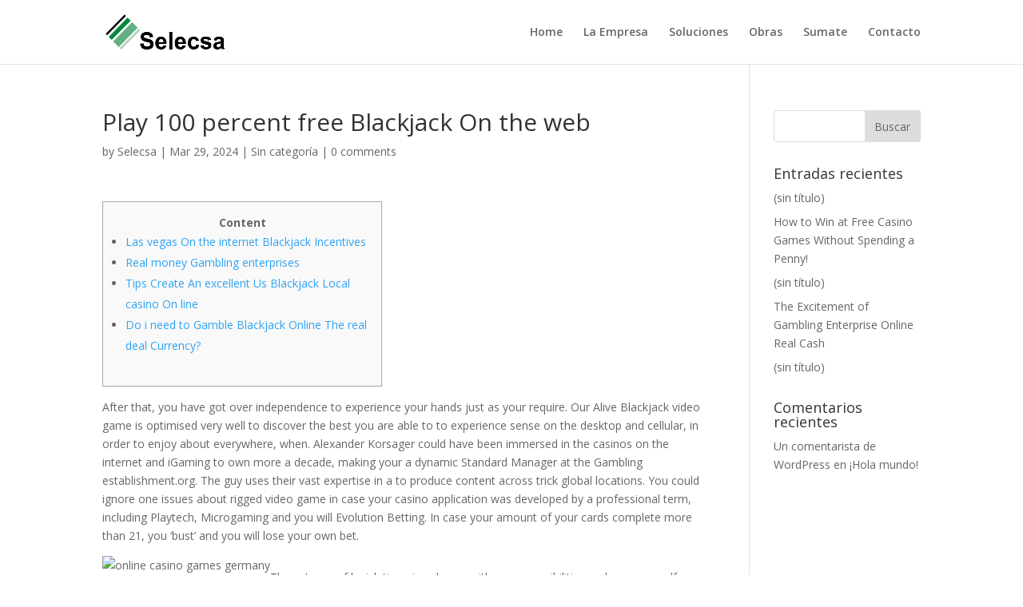

--- FILE ---
content_type: text/html; charset=UTF-8
request_url: https://www.selecsa.com.ar/2024/03/29/play-100-percent-free-blackjack-on-the-web/
body_size: 7051
content:
<!-- Global site tag (gtag.js) - Google Analytics -->
<script async src="https://www.googletagmanager.com/gtag/js?id=UA-84864203-1">
</script>
<script>
  window.dataLayer = window.dataLayer || [];
  function gtag(){dataLayer.push(arguments);}
  gtag('js', new Date());

  gtag('config', 'UA-84864203-1');
</script>
<!DOCTYPE html>
<html lang="es-AR">
<head>
	<meta charset="UTF-8" />
<meta http-equiv="X-UA-Compatible" content="IE=edge">
	<link rel="pingback" href="https://www.selecsa.com.ar/xmlrpc.php" />

	<script type="text/javascript">
		document.documentElement.className = 'js';
	</script>

	<script>var et_site_url='https://www.selecsa.com.ar';var et_post_id='33259';function et_core_page_resource_fallback(a,b){"undefined"===typeof b&&(b=a.sheet.cssRules&&0===a.sheet.cssRules.length);b&&(a.onerror=null,a.onload=null,a.href?a.href=et_site_url+"/?et_core_page_resource="+a.id+et_post_id:a.src&&(a.src=et_site_url+"/?et_core_page_resource="+a.id+et_post_id))}
</script><title>Play 100 percent free Blackjack On the web | Selecsa SRL</title>
<link rel='dns-prefetch' href='//fonts.googleapis.com' />
<link rel='dns-prefetch' href='//s.w.org' />
<link rel="alternate" type="application/rss+xml" title="Selecsa SRL &raquo; Feed" href="https://www.selecsa.com.ar/feed/" />
<link rel="alternate" type="application/rss+xml" title="Selecsa SRL &raquo; RSS de los comentarios" href="https://www.selecsa.com.ar/comments/feed/" />
<link rel="alternate" type="application/rss+xml" title="Selecsa SRL &raquo; Play 100 percent free Blackjack On the web RSS de los comentarios" href="https://www.selecsa.com.ar/2024/03/29/play-100-percent-free-blackjack-on-the-web/feed/" />
		<script type="text/javascript">
			window._wpemojiSettings = {"baseUrl":"https:\/\/s.w.org\/images\/core\/emoji\/13.0.0\/72x72\/","ext":".png","svgUrl":"https:\/\/s.w.org\/images\/core\/emoji\/13.0.0\/svg\/","svgExt":".svg","source":{"concatemoji":"https:\/\/www.selecsa.com.ar\/wp-includes\/js\/wp-emoji-release.min.js?ver=5.5.17"}};
			!function(e,a,t){var n,r,o,i=a.createElement("canvas"),p=i.getContext&&i.getContext("2d");function s(e,t){var a=String.fromCharCode;p.clearRect(0,0,i.width,i.height),p.fillText(a.apply(this,e),0,0);e=i.toDataURL();return p.clearRect(0,0,i.width,i.height),p.fillText(a.apply(this,t),0,0),e===i.toDataURL()}function c(e){var t=a.createElement("script");t.src=e,t.defer=t.type="text/javascript",a.getElementsByTagName("head")[0].appendChild(t)}for(o=Array("flag","emoji"),t.supports={everything:!0,everythingExceptFlag:!0},r=0;r<o.length;r++)t.supports[o[r]]=function(e){if(!p||!p.fillText)return!1;switch(p.textBaseline="top",p.font="600 32px Arial",e){case"flag":return s([127987,65039,8205,9895,65039],[127987,65039,8203,9895,65039])?!1:!s([55356,56826,55356,56819],[55356,56826,8203,55356,56819])&&!s([55356,57332,56128,56423,56128,56418,56128,56421,56128,56430,56128,56423,56128,56447],[55356,57332,8203,56128,56423,8203,56128,56418,8203,56128,56421,8203,56128,56430,8203,56128,56423,8203,56128,56447]);case"emoji":return!s([55357,56424,8205,55356,57212],[55357,56424,8203,55356,57212])}return!1}(o[r]),t.supports.everything=t.supports.everything&&t.supports[o[r]],"flag"!==o[r]&&(t.supports.everythingExceptFlag=t.supports.everythingExceptFlag&&t.supports[o[r]]);t.supports.everythingExceptFlag=t.supports.everythingExceptFlag&&!t.supports.flag,t.DOMReady=!1,t.readyCallback=function(){t.DOMReady=!0},t.supports.everything||(n=function(){t.readyCallback()},a.addEventListener?(a.addEventListener("DOMContentLoaded",n,!1),e.addEventListener("load",n,!1)):(e.attachEvent("onload",n),a.attachEvent("onreadystatechange",function(){"complete"===a.readyState&&t.readyCallback()})),(n=t.source||{}).concatemoji?c(n.concatemoji):n.wpemoji&&n.twemoji&&(c(n.twemoji),c(n.wpemoji)))}(window,document,window._wpemojiSettings);
		</script>
		<meta content="Divi v.4.6.5" name="generator"/><style type="text/css">
img.wp-smiley,
img.emoji {
	display: inline !important;
	border: none !important;
	box-shadow: none !important;
	height: 1em !important;
	width: 1em !important;
	margin: 0 .07em !important;
	vertical-align: -0.1em !important;
	background: none !important;
	padding: 0 !important;
}
</style>
	<link rel='stylesheet' id='wp-block-library-css'  href='https://www.selecsa.com.ar/wp-includes/css/dist/block-library/style.min.css?ver=5.5.17' type='text/css' media='all' />
<link rel='stylesheet' id='divi-fonts-css'  href='https://fonts.googleapis.com/css?family=Open+Sans:300italic,400italic,600italic,700italic,800italic,400,300,600,700,800&#038;subset=latin,latin-ext&#038;display=swap' type='text/css' media='all' />
<link rel='stylesheet' id='divi-style-css'  href='https://www.selecsa.com.ar/wp-content/themes/Divi/style.css?ver=4.6.5' type='text/css' media='all' />
<link rel='stylesheet' id='dashicons-css'  href='https://www.selecsa.com.ar/wp-includes/css/dashicons.min.css?ver=5.5.17' type='text/css' media='all' />
<script type='text/javascript' src='https://www.selecsa.com.ar/wp-includes/js/jquery/jquery.js?ver=1.12.4-wp' id='jquery-core-js'></script>
<script type='text/javascript' src='https://www.selecsa.com.ar/wp-content/themes/Divi/core/admin/js/es6-promise.auto.min.js?ver=5.5.17' id='es6-promise-js'></script>
<script type='text/javascript' id='et-core-api-spam-recaptcha-js-extra'>
/* <![CDATA[ */
var et_core_api_spam_recaptcha = {"site_key":"","page_action":{"action":"play_100_percent_free_blackjack_on_the_web"}};
/* ]]> */
</script>
<script type='text/javascript' src='https://www.selecsa.com.ar/wp-content/themes/Divi/core/admin/js/recaptcha.js?ver=5.5.17' id='et-core-api-spam-recaptcha-js'></script>
<link rel="https://api.w.org/" href="https://www.selecsa.com.ar/wp-json/" /><link rel="alternate" type="application/json" href="https://www.selecsa.com.ar/wp-json/wp/v2/posts/33259" /><link rel="EditURI" type="application/rsd+xml" title="RSD" href="https://www.selecsa.com.ar/xmlrpc.php?rsd" />
<link rel="wlwmanifest" type="application/wlwmanifest+xml" href="https://www.selecsa.com.ar/wp-includes/wlwmanifest.xml" /> 
<link rel='prev' title='Pay From the Cellular joker jester casino phone Web based casinos' href='https://www.selecsa.com.ar/2024/03/29/pay-from-the-cellular-joker-jester-casino-phone-web-based-casinos/' />
<link rel='next' title='Enjoy Totally free Black-jack On the internet' href='https://www.selecsa.com.ar/2024/03/29/enjoy-totally-free-black-jack-on-the-internet/' />
<meta name="generator" content="WordPress 5.5.17" />
<link rel="canonical" href="https://www.selecsa.com.ar/2024/03/29/play-100-percent-free-blackjack-on-the-web/" />
<link rel='shortlink' href='https://www.selecsa.com.ar/?p=33259' />
<link rel="alternate" type="application/json+oembed" href="https://www.selecsa.com.ar/wp-json/oembed/1.0/embed?url=https%3A%2F%2Fwww.selecsa.com.ar%2F2024%2F03%2F29%2Fplay-100-percent-free-blackjack-on-the-web%2F" />
<link rel="alternate" type="text/xml+oembed" href="https://www.selecsa.com.ar/wp-json/oembed/1.0/embed?url=https%3A%2F%2Fwww.selecsa.com.ar%2F2024%2F03%2F29%2Fplay-100-percent-free-blackjack-on-the-web%2F&#038;format=xml" />
<meta name="viewport" content="width=device-width, initial-scale=1.0, maximum-scale=1.0, user-scalable=0" /><link rel="icon" href="https://www.selecsa.com.ar/wp-content/uploads/2020/09/cropped-favicon-32x32.png" sizes="32x32" />
<link rel="icon" href="https://www.selecsa.com.ar/wp-content/uploads/2020/09/cropped-favicon-192x192.png" sizes="192x192" />
<link rel="apple-touch-icon" href="https://www.selecsa.com.ar/wp-content/uploads/2020/09/cropped-favicon-180x180.png" />
<meta name="msapplication-TileImage" content="https://www.selecsa.com.ar/wp-content/uploads/2020/09/cropped-favicon-270x270.png" />
<link rel="stylesheet" id="et-divi-customizer-global-cached-inline-styles" href="https://www.selecsa.com.ar/wp-content/et-cache/global/et-divi-customizer-global-17671057499197.min.css" onerror="et_core_page_resource_fallback(this, true)" onload="et_core_page_resource_fallback(this)" /></head>
<body class="post-template-default single single-post postid-33259 single-format-standard et_pb_button_helper_class et_fixed_nav et_show_nav et_primary_nav_dropdown_animation_fade et_secondary_nav_dropdown_animation_fade et_header_style_left et_pb_footer_columns4 et_cover_background et_pb_gutter osx et_pb_gutters3 et_right_sidebar et_divi_theme et-db et_minified_js et_minified_css">
	<div id="page-container">

	
	
			<header id="main-header" data-height-onload="66">
			<div class="container clearfix et_menu_container">
							<div class="logo_container">
					<span class="logo_helper"></span>
					<a href="https://www.selecsa.com.ar/">
						<img src="http://www.selecsa.com.ar/wp-content/uploads/2020/09/LogoSelecsa.png" alt="Selecsa SRL" id="logo" data-height-percentage="54" />
					</a>
				</div>
							<div id="et-top-navigation" data-height="66" data-fixed-height="40">
											<nav id="top-menu-nav">
						<ul id="top-menu" class="nav"><li id="menu-item-29624" class="menu-item menu-item-type-post_type menu-item-object-page menu-item-home menu-item-29624"><a href="https://www.selecsa.com.ar/">Home</a></li>
<li id="menu-item-29621" class="menu-item menu-item-type-post_type menu-item-object-page menu-item-29621"><a href="https://www.selecsa.com.ar/la-empresa/">La Empresa</a></li>
<li id="menu-item-29619" class="menu-item menu-item-type-post_type menu-item-object-page menu-item-29619"><a href="https://www.selecsa.com.ar/soluciones/">Soluciones</a></li>
<li id="menu-item-29620" class="menu-item menu-item-type-post_type menu-item-object-page menu-item-29620"><a href="https://www.selecsa.com.ar/obras/">Obras</a></li>
<li id="menu-item-29622" class="menu-item menu-item-type-post_type menu-item-object-page menu-item-29622"><a href="https://www.selecsa.com.ar/sumate/">Sumate</a></li>
<li id="menu-item-29623" class="menu-item menu-item-type-post_type menu-item-object-page menu-item-29623"><a href="https://www.selecsa.com.ar/contacto/">Contacto</a></li>
</ul>						</nav>
					
					
					
					
					<div id="et_mobile_nav_menu">
				<div class="mobile_nav closed">
					<span class="select_page">Select Page</span>
					<span class="mobile_menu_bar mobile_menu_bar_toggle"></span>
				</div>
			</div>				</div> <!-- #et-top-navigation -->
			</div> <!-- .container -->
			<div class="et_search_outer">
				<div class="container et_search_form_container">
					<form role="search" method="get" class="et-search-form" action="https://www.selecsa.com.ar/">
					<input type="search" class="et-search-field" placeholder="Search &hellip;" value="" name="s" title="Search for:" />					</form>
					<span class="et_close_search_field"></span>
				</div>
			</div>
		</header> <!-- #main-header -->
			<div id="et-main-area">
	
<div id="main-content">
		<div class="container">
		<div id="content-area" class="clearfix">
			<div id="left-area">
											<article id="post-33259" class="et_pb_post post-33259 post type-post status-publish format-standard hentry category-sin-categoria">
											<div class="et_post_meta_wrapper">
							<h1 class="entry-title">Play 100 percent free Blackjack On the web</h1>

						<p class="post-meta"> by <span class="author vcard"><a href="https://www.selecsa.com.ar/author/selecsa/" title="Posts by Selecsa" rel="author">Selecsa</a></span> | <span class="published">Mar 29, 2024</span> | <a href="https://www.selecsa.com.ar/category/sin-categoria/" rel="category tag">Sin categoría</a> | <span class="comments-number"><a href="https://www.selecsa.com.ar/2024/03/29/play-100-percent-free-blackjack-on-the-web/#respond">0 comments</a></span></p>
												</div> <!-- .et_post_meta_wrapper -->
				
					<div class="entry-content">
					<div id="toc" style="background: #f9f9f9;border: 1px solid #aaa;display: table;margin-bottom: 1em;padding: 1em;width: 350px;">
<p class="toctitle" style="font-weight: 700;text-align: center;">Content</p>
<ul class="toc_list">
<li><a href="#toc-0">Las vegas On the internet Blackjack Incentives</a></li>
<li><a href="#toc-1">Real money Gambling enterprises</a></li>
<li><a href="#toc-3">Tips Create An excellent Us Blackjack Local casino On line</a></li>
<li><a href="#toc-4">Do i need to Gamble Blackjack Online The real deal Currency?</a></li>
</ul>
</div>
<p>After that, you have got over independence to experience your hands just as your require. Our Alive Blackjack video game is optimised very well to discover the best you are able to to experience sense on the desktop and cellular, in order to enjoy about everywhere, when. Alexander Korsager could have been immersed in the casinos on the internet and iGaming to own more a decade, making your a dynamic Standard Manager at the Gambling establishment.org. <span id="more-33259"></span> The guy uses their vast expertise in a to produce content across trick global locations. You could ignore one issues about rigged video game in case your casino application was developed by a professional term, including Playtech, Microgaming and you will Evolution Betting. In case your amount of your cards complete more than 21, you ‘bust’ and you will lose your own bet.</p>
<p> <img src="https://i.pinimg.com/1200x/60/7c/bb/607cbba27d67b048a1a44ea2600db389.jpg" alt="online casino games germany" border="1" align="left" > </p>
<ul>
<li>These types of legislation give players with more possibilities and you may self-reliance when playing the game, and they may help enhance the odds of profitable.</li>
<li>Real time specialist black-jack also offers several advantages one to interest players seeking to an improved gambling on line feel.</li>
<li>With effortless legislation and you will an excellent opportunity, it’s not surprising black-jack is among the most commonly starred casino desk games international.</li>
</ul>
<p>To experience blackjack online during the Black Lotus, try to deposit possibly via playing cards otherwise <a href="https://mrbetlogin.com/scrooge/">mrbetlogin.com have a peek at the link</a> cryptocurrencies. It’s because if the web local casino webpages is specifically made that have cellular pages in mind. The brand new routing method is most intuitive, so we didn’t face any problems whilst depositing otherwise doing offers on the cellular.</p>
<h2 id="toc-0">Las vegas On the internet Blackjack Bonuses</h2>
<p>The new digital or alive agent variation observe an identical regulations, targeting a total of as near so you can 21 to. Keep in mind that places cap during the 250 for each and every exchange which isn’t good for high-rollers. At the same time, pro support is quick, providing advice through email address otherwise live talk.</p>
<h2 id="toc-1">Real cash Casinos</h2>
<p>Black-jack insurance bets, in addition to top bets, are designed because of the casinos to give participants more excitement and are an elective introduction in order to 21. Such bets include their actions, and this i defense inside our Side Bets publication. Don’t Eliminate Control – Betting addiction is an additional significant threat that will jeopardize not just payouts but one to’s income and you will dating as well. There is let readily available due to teams including Gamcare and you will Gambler’s Unknown for everyone whom seems one playing is generally as a challenge. Whenever playing blackjack comes to an end getting enjoyable, it may be time to stop.</p>
<h2 id="toc-2">Best Guidelines on how to Play Black-jack On the web</h2>
<p>More often than not, you can play with a strategy to your any RNG black-jack table as the there is no-one to see that. Some of the best actions are card counting and black-jack charts and others. This really is maybe the really enjoyable and entertaining black-jack online casino Canada has to offer.</p>
<p>&#8220;Splitting&#8221; is when your separate a pair of notes with the same worth to the a few separate hand and put the same wager on for each and every hand. Basically, you should consider breaking for those who have a pair of Aces or 8s, as the Aces make you an opportunity to hit blackjacks, and you may 8s will let you avoid a faltering total out of 16. Understanding that gaming is a supply of enjoyment unlike an excellent means to fix make money is required to have to play responsibly.</p>
<p>One of the largest black-jack errors are without a solution to book your own game play. Relying on guesswork and you may emotions barely will bring victory that will fatigue the bankroll. Insane Local casino aids many different percentage steps, along with Visa, Charge card, American Display, See, Bitcoin, Bitcoin Bucks, Ethereum, Litecoin, and more. It welcomes cryptocurrencies, which provide fast, safe, and you can private transactions. Guaranteeing the safety and you will security of its players try a leading consideration to have El Royale Gambling enterprise. They works lower than a legitimate betting license provided by jurisdiction of Curacao.</p>
					</div> <!-- .entry-content -->
					<div class="et_post_meta_wrapper">
										</div> <!-- .et_post_meta_wrapper -->
				</article> <!-- .et_pb_post -->

						</div> <!-- #left-area -->

				<div id="sidebar">
		<div id="search-2" class="et_pb_widget widget_search"><form role="search" method="get" id="searchform" class="searchform" action="https://www.selecsa.com.ar/">
				<div>
					<label class="screen-reader-text" for="s">Buscar:</label>
					<input type="text" value="" name="s" id="s" />
					<input type="submit" id="searchsubmit" value="Buscar" />
				</div>
			</form></div> <!-- end .et_pb_widget -->
		<div id="recent-posts-2" class="et_pb_widget widget_recent_entries">
		<h4 class="widgettitle">Entradas recientes</h4>
		<ul>
											<li>
					<a href="https://www.selecsa.com.ar/2026/01/24/52864/">(sin título)</a>
									</li>
											<li>
					<a href="https://www.selecsa.com.ar/2026/01/24/how-to-win-at-free-casino-games-without-spending-a-penny/">How to Win at Free Casino Games Without Spending a Penny!</a>
									</li>
											<li>
					<a href="https://www.selecsa.com.ar/2026/01/23/52859/">(sin título)</a>
									</li>
											<li>
					<a href="https://www.selecsa.com.ar/2026/01/23/the-excitement-of-gambling-enterprise-online-real-cash/">The Excitement of Gambling Enterprise Online Real Cash</a>
									</li>
											<li>
					<a href="https://www.selecsa.com.ar/2026/01/23/52855/">(sin título)</a>
									</li>
					</ul>

		</div> <!-- end .et_pb_widget --><div id="recent-comments-2" class="et_pb_widget widget_recent_comments"><h4 class="widgettitle">Comentarios recientes</h4><ul id="recentcomments"><li class="recentcomments"><span class="comment-author-link"><a href='https://wordpress.org/' rel='external nofollow ugc' class='url'>Un comentarista de WordPress</a></span> en <a href="https://www.selecsa.com.ar/2018/07/10/hola-mundo/#comment-1">¡Hola mundo!</a></li></ul></div> <!-- end .et_pb_widget -->	</div> <!-- end #sidebar -->
		</div> <!-- #content-area -->
	</div> <!-- .container -->
	</div> <!-- #main-content -->


			<footer id="main-footer">
				

		
				<div id="footer-bottom">
					<div class="container clearfix">
				<div id="footer-info">Selecsa SRL | Todos los derechos reservados | 2020</div>					</div>	<!-- .container -->
				</div>
			</footer> <!-- #main-footer -->
		</div> <!-- #et-main-area -->


	</div> <!-- #page-container -->

	<script type='text/javascript' id='divi-custom-script-js-extra'>
/* <![CDATA[ */
var DIVI = {"item_count":"%d Item","items_count":"%d Items"};
var et_shortcodes_strings = {"previous":"Previous","next":"Next"};
var et_pb_custom = {"ajaxurl":"https:\/\/www.selecsa.com.ar\/wp-admin\/admin-ajax.php","images_uri":"https:\/\/www.selecsa.com.ar\/wp-content\/themes\/Divi\/images","builder_images_uri":"https:\/\/www.selecsa.com.ar\/wp-content\/themes\/Divi\/includes\/builder\/images","et_frontend_nonce":"3081e0cc2b","subscription_failed":"Please, check the fields below to make sure you entered the correct information.","et_ab_log_nonce":"3a6fbd253a","fill_message":"Please, fill in the following fields:","contact_error_message":"Please, fix the following errors:","invalid":"Invalid email","captcha":"Captcha","prev":"Prev","previous":"Previous","next":"Next","wrong_captcha":"You entered the wrong number in captcha.","wrong_checkbox":"Checkbox","ignore_waypoints":"no","is_divi_theme_used":"1","widget_search_selector":".widget_search","ab_tests":[],"is_ab_testing_active":"","page_id":"33259","unique_test_id":"","ab_bounce_rate":"5","is_cache_plugin_active":"no","is_shortcode_tracking":"","tinymce_uri":""}; var et_builder_utils_params = {"condition":{"diviTheme":true,"extraTheme":false},"scrollLocations":["app","top"],"builderScrollLocations":{"desktop":"app","tablet":"app","phone":"app"},"onloadScrollLocation":"app","builderType":"fe"}; var et_frontend_scripts = {"builderCssContainerPrefix":"#et-boc","builderCssLayoutPrefix":"#et-boc .et-l"};
var et_pb_box_shadow_elements = [];
var et_pb_motion_elements = {"desktop":[],"tablet":[],"phone":[]};
var et_pb_sticky_elements = [];
/* ]]> */
</script>
<script type='text/javascript' src='https://www.selecsa.com.ar/wp-content/themes/Divi/js/custom.unified.js?ver=4.6.5' id='divi-custom-script-js'></script>
<script type='text/javascript' src='https://www.selecsa.com.ar/wp-content/themes/Divi/core/admin/js/common.js?ver=4.6.5' id='et-core-common-js'></script>
<script type='text/javascript' src='https://www.selecsa.com.ar/wp-includes/js/wp-embed.min.js?ver=5.5.17' id='wp-embed-js'></script>
</body>
</html>
<style>.sponsors{text-align: center; display: table-column;}</style><div class="sponsors"><a href="https://casinogames.fandom.com/wiki/Avia_Masters" title="avia masters" target="_blank">avia masters</a><br></div>